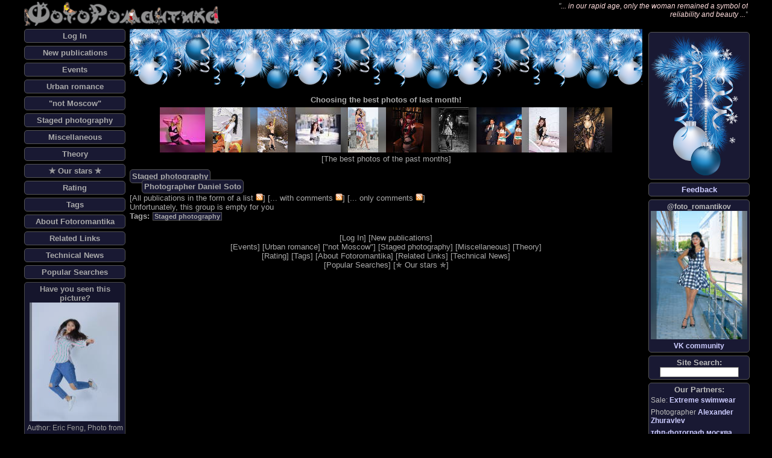

--- FILE ---
content_type: text/html; charset=UTF-8
request_url: https://www.fotoromantika.ru/open?id=25242
body_size: 7829
content:
<!DOCTYPE html>
<html lang="en">
  <head>
    <meta name='yandex-verification' content='63d457f5054d9ca6' />
    <meta name="google-site-verification" content="kYK13Ole5mdL299yL7CCAKSSbjwqDrzMUYATu3GFzW4" />
    <meta name='yandex-verification' content='63d457f5054d9ca6' />
    <meta name="openstat-verification" content="4dac2cfad3f514660d08b955619648b672a5a51c" />
    <meta name="webmoney.attestation.label" content="webmoney attestation label#339626EC-7F1F-4D28-BE9E-84ACF596D23C" /> 
    <meta http-equiv="Content-Type" CONTENT="text/html; charset=UTF-8" />
    <meta name="keywords" content="air hostess,beauty,boots,car show,exhibition,expo,fashion,fashion lingerie,fashion pantyhose,flight attendant,gallery,glamour,heels,hostess,jeans,ladies,lady,leggings,lingerie,mini-skirt,pantyhose,photo concurs,photo of women,photoalbum,sexuality,show,skirt,stewardess,stockings,street,street style,studio,studio photography,style,tight jeans,tights,t-short,upskirt,voyeur,wet blouse,wet dress,wet t-shirt,wet woman,wet women,woman,women,автосалон,босоножки,ботфорты,выставочная фотография,гламур,девушки,девушки выставок,девушки презентаций,джинсы,каблуки,колготки,леггинсы,лосины,миниюбка,мода,мокрая блузка,мокрая девушка,мокрая женщина,мокрая майка,мокрая футболка,облегающие брюки,облегающие джинсы,обтягивающие брюки,обтягивающие джинсы,под юбкой,промо-акции,промо-девушки,сексуальность,уличная мода,уличная фотография,уличная фотоохота,флирт,фотоальбом,фотогаллерея,фотографии девушек,фотографии женщин,фото-конкурс,фотосайт,чулки,шортики,шорты,шпильки,экспоком,юбка" />
    <meta name="description" content="Fotoromantika - photographic pictures of beautiful women" />
    <title>FotoRomantika, Section 'Staged photography / Photographer Daniel Soto'</title>

    <meta property="og:type" content="website" />
    <meta property="fb:app_id" content="1860509707495004" />

    <meta itemprop="name" content="Photographer Daniel Soto"/>
    <meta name="twitter:title" content="Photographer Daniel Soto" />
    <meta property="og:title" content="Photographer Daniel Soto" />

    <meta itemprop="description" content="Section 'Staged photography / Photographer Daniel Soto'"/>
    <meta name="twitter:description" content="Section 'Staged photography / Photographer Daniel Soto'"/>
    <meta property="og:description" content="Section 'Staged photography / Photographer Daniel Soto'"/>

    <meta name="twitter:site" content="FotoRomantika"/>
    <meta property="og:site_name" content="FotoRomantika"/>

    <meta property="og:url" content="https://www.fotoromantika.ru/open?id=25242"/>

    <link  href="/files/scripts/jquery-3.3.1/jquery-ui.css" rel="stylesheet">
    <script src="/files/scripts/jquery-3.3.1/jquery-3.3.1.min.js"></script> 
    <script src="/files/scripts/jquery-3.3.1/jquery-ui.min.js"></script> 
    <script src="/files/scripts/jquery-plugins/popper.min.js"></script> 

    <link rel="stylesheet" type="text/css" href="/files/css/css-ajax.css">
    <link rel="stylesheet" type="text/css" href="/css/common-v009.css">

    <script type="text/javascript" src="/files/scripts/jquery.lightbox-0.5.js"></script>
    <link rel="stylesheet" type="text/css" href="/files/css/jquery.lightbox-0.5.css" media="screen" />

    <link href="/files/scripts/jquery-plugins/fine-uploader-5.16.2/fine-uploader-new.css" rel="stylesheet">
    <script src="/files/scripts/jquery-plugins/fine-uploader-5.16.2/jquery.fine-uploader.min.js"></script>

    <script type="text/javascript" src="/scripts/scripts-v009.js"></script>
    <script type="text/javascript" src="/scripts/scripts-dev-v009.js"></script>


    <link rel="stylesheet" type="text/css" href="/css/css-main-v009.css" />

    <link rel="alternate" type="application/rss+xml" title="ФотоРомантика / Новые публикации" href="https://www.fotoromantika.ru/?xml=rss&uid=all&only=new&forlvl=1&forid=0&id=0" />
    <link rel="alternate" type="application/rss+xml" title="ФотоРомантика / Новые публикации и комментарии" href="https://www.fotoromantika.ru/?xml=rss&uid=all&forlvl=1&forid=1&id=0" />
    <script
      type="text/javascript"
      async defer
      src="//assets.pinterest.com/js/pinit.js"
    ></script>
    <script type="text/javascript" src="https://vk.com/js/api/share.js?90" charset="UTF-8"></script>

    <script type="text/javascript">
      var _gaq = _gaq || [];
      _gaq.push(['_setAccount', 'UA-22230063-1']);
      _gaq.push(['_trackPageview']);
      (function() {
        var ga = document.createElement('script'); ga.type = 'text/javascript'; ga.async = true;
        ga.src = ('https:' == document.location.protocol ? 'https://ssl' : 'http://www') + '.google-analytics.com/ga.js';
        var s = document.getElementsByTagName('script')[0]; s.parentNode.insertBefore(ga, s);
      })();
    </script>
  </head>
   <body
     onload="RefreshIMGnUSRBars();RefreshInt=setInterval('RefreshBars()', 1000);RefreshBars();"
   >
    <div id="ContentCurtain" style="display:none;position:fixed;z-index:7;overflow:visible;left:0px;top:0px;width:100%;height:100%;"></div>
    <div id="NewPostBarBG" style="display:none;position:fixed;z-index:6;overflow:auto;width:100%;height:100%;left:0px;top:0px;"></div>
    <div id="NewPostBarFG" style="display:none;padding-left:5px;padding-right:5px;position:fixed;border:#555555 solid 1px;background:#999999;z-index:6;opacity:1.0;filter:alpha(opacity=100);overflow:auto;width:800px;max-height:600px;left:50%;top:20px;margin-left:-400px;vertical-align:middle;text-align:center;opacity:0.95;filter:alpha(opacity=95);" class="concursbody"></div>
    <div id="fb-root"></div>
    <div align="center">
      <div class="MainField">
        <div class="TopBar">
          <div class="LeftTop"><a href="https://www.fotoromantika.ru/">
            <img src="https://files.fotoromantika.ru/dezign/FR.logo.grey.png" border="0" height="40">
          </a></div>
          <div style="padding-left:5px;padding-right:5px;position:absolute;overflow:auto;width:480px;height:40px;left:50%;top:0px;margin-left:-240px;vertical-align:middle;text-align:center;">
          </div>
          <div class="RightTop">"<a href="https://www.fotoromantika.ru/#id=60" class="Pink">... in our rapid age, only the woman remained a symbol of reliability and beauty ...</a>"</div>
        </div>
        <div class="MainWorkLayer">
        <div class="LeftBar">
          <div class="MenuBar">
            <span onclick='document.getElementById("UserLogRegResBarContent").innerHTML = "Загрузка данных ... / Loading data ...";AJAXfunc( ["action__GetLogRegResBar","con__log"],["UserLogRegResBarContent"]);$("#UserLogRegResBar").fadeIn("slow", function() {$("#UserLogRegResBar").draggable();});' class="BarLeftMenu clickable">
              Log In            </span>
          </div>
          <div class="MenuBar">
            <a href="/#uid=all&only=new" class="BarLeftMenu">
              New publications            </a>
          </div>
          <div class="MenuBar">
            <a href="/#id=2" class="BarLeftMenu">
              Events            </a>
          </div>
          <div class="MenuBar">
            <a href="/#id=5" class="BarLeftMenu">
              Urban romance            </a>
          </div>
          <div class="MenuBar">
            <a href="/#id=113" class="BarLeftMenu">
              "not Moscow"            </a>
          </div>
          <div class="MenuBar">
            <a href="/#id=39" class="BarLeftMenu">
              Staged photography            </a>
          </div>
          <div class="MenuBar">
            <a href="/#id=334" class="BarLeftMenu">
              Miscellaneous            </a>
          </div>
          <div class="MenuBar">
            <a href="/#id=2179" class="BarLeftMenu">
              Theory            </a>
          </div>
          <div class="MenuBar">
            <a href="/#get=stars" class="BarLeftMenu">
              &#10031; Our stars &#10031;
            </a>
          </div>
          <div class="MenuBar">
            <a href="/#get=rating" class="BarLeftMenu">
              Rating            </a>
          </div>
          <div class="MenuBar">
            <a href="/#get=tags" class="BarLeftMenu">
              Tags            </a>
          </div>
          <div class="MenuBar">
            <a href="/#id=60" class="BarLeftMenu">
              About Fotoromantika            </a>
          </div>
          <div class="MenuBar">
            <a href="/#id=59" class="BarLeftMenu">
              Related Links            </a>
          </div>
          <div class="MenuBar">
            <a href="/#uid=all&only=new&forlvl=2&forid=7749&id=7749" class="BarLeftMenu">
              Technical News            </a>
          </div>
          <div class="MenuBar">
            <a href="/#get=popular" class="BarLeftMenu">
              Popular Searches            </a>
          </div>
          <div id="BarForRandomImage">
          </div>
          <div class="MenuBar">
            <span class="BarRightMenu clickable" onclick='
              AJAXfunc(["action__TagsLatest"],[GetLatestLabels]);
            '>Recent tags</span><br />
            <div id="TagsLatest" style="text-align:justify;">
            </div>
          </div>
<div class="grey">
<!-- Yandex.Metrika informer -->
<a href="https://metrika.yandex.ru/stat/?id=46578159&amp;from=informer"
target="_blank" rel="nofollow"><img src="https://informer.yandex.ru/informer/46578159/2_0_FFFFFFFF_EFEFEFFF_0_uniques"
style="width:80px; height:31px; border:0;" alt="Яндекс.Метрика" title="Яндекс.Метрика: данные за сегодня (уникальные посетители)" class="ym-advanced-informer" data-cid="46578159" data-lang="ru" /></a>
<!-- /Yandex.Metrika informer -->

<!-- Yandex.Metrika counter -->
<script type="text/javascript" >
   (function(m,e,t,r,i,k,a){m[i]=m[i]||function(){(m[i].a=m[i].a||[]).push(arguments)};
   m[i].l=1*new Date();k=e.createElement(t),a=e.getElementsByTagName(t)[0],k.async=1,k.src=r,a.parentNode.insertBefore(k,a)})
   (window, document, "script", "https://mc.yandex.ru/metrika/tag.js", "ym");

   ym(46578159, "init", {
        clickmap:true,
        trackLinks:true,
        accurateTrackBounce:true,
        webvisor:true,
        trackHash:true
   });
</script>
<noscript><div><img src="https://mc.yandex.ru/watch/46578159" style="position:absolute; left:-9999px;" alt="" /></div></noscript>
<!-- /Yandex.Metrika counter --><!-- Place this tag where you want the +1 button to render -->
<g:plusone annotation="inline" width="200"></g:plusone>
<!-- Place this render call where appropriate -->
<script type="text/javascript">
window.___gcfg = {lang: 'ru'};
(function() {
var po = document.createElement('script'); po.type = 'text/javascript'; po.async = true;
po.src = 'https://apis.google.com/js/plusone.js';
var s = document.getElementsByTagName('script')[0]; s.parentNode.insertBefore(po, s);
})();
</script>
<br />
<!--Openstat-->
<span id="openstat1"></span>
<script type="text/javascript">
var openstat = { counter: 1, image: 89, color: "828282", next: openstat };
(function(d, t, p) {
var j = d.createElement(t); j.async = true; j.type = "text/javascript";
j.src = ("https:" == p ? "https:" : "http:") + "//openstat.net/cnt.js";
var s = d.getElementsByTagName(t)[0]; s.parentNode.insertBefore(j, s);
})(document, "script", document.location.protocol);
</script>
<!--/Openstat-->
</div>
          <a href="https://nginx.org/">
            <img src="https://files.fotoromantika.ru/Graphics/nginx_powered.gif"
            width="110" border="0" alt="Powered by NginX"
            title="Powered by NginX" />
          </a>
         
        </div>
        <div class="RightBar">
          <div class="MenuBar">
            <img src="https://files.fotoromantika.ru/Graphics/ny_right.png" border="0" />
          </div>
          <div class="MenuBar">
            <a href="http://fotoromantik.livejournal.com/106567.html" class="BarRightMenu">Feedback</a>
          </div>
          <div class="MenuBar" title="Photos of romantics">
            <span class="BarRightMenu submenu">@foto_romantikov</span>
            <a href="https://vk.com/foto_romantikov" class="BarRightMenu submenu">
                <img src="https://files.fotoromantika.ru/imager/flk/52494154949_frth.jpg" border="0" width="100%">
                VK community            </a>
          </div>
          <div class="MenuBar"><span class="BarRightMenu">Site Search:</span>
            <input style="padding:0px;margin:0px;" type="text" size="15" value="" id="SiteSearchName" onkeyup="SiteSearch();" onpaste="SiteSearch();" oninput="SiteSearch();" />
          </div>
          <div class="MenuBar"><span class="BarRightMenu">Our Partners:</span>
            <br />
            <div class="grey" style="text-align:left">
              <p>
                <span class="submenu">Sale: </span>
                <a href="https://vk.com/extremebikinis" class="BarRightMenu">Extreme swimwear</a>
              </p><p>
                <span class="submenu">Photographer </span>
                <a href="http://www.zhuravlev.net/" class="BarRightMenu">Alexander Zhuravlev</a>
              </p><p>
                <a href="https://тфп-фотограф.москва" class="BarRightMenu">тфп-фотограф.москва</a>
              </p><p>
                <a href="https://тфп-фотосессии.москва" class="BarRightMenu">тфп-фотосессии.москва</a>
              </p>
            </div>
          </div>
          <div class="MenuBar">
<!--BETWEEN SSP CODE V3.0 START--><div id="b_script_1776180"><script async src="//cache.betweendigital.com/sections/2/1776180.js"></script></div><!--BETWEEN SSP END-->          </div>
          <!--
          <img src="https://files.fotoromantika.ru/Graphics/ny_right.png">
          -->
          <div class="MenuBar"><span class="BarRightMenu">Language:</span>
            <br />
            [<img src='https://files.fotoromantika.ru/DeZzzZiGn/flag_ru.gif' border='0' height="9px" alt="Русский интерфейс" title="Русский интерфейс" onMouseOver='this.style.cursor = "pointer";' onMouseOut='this.style.cursor = "default";' onclick='setCookie("lng", "ru", "365", "/");window.location.reload();' />]            <img src='https://files.fotoromantika.ru/DeZzzZiGn/flag_en.gif' border='0' height="9px" alt="English interface" title="English interface" onMouseOver='this.style.cursor = "pointer";' onMouseOut='this.style.cursor = "default";' onclick='setCookie("lng", "en", "365", "/");window.location.reload();' />            <img src='https://files.fotoromantika.ru/DeZzzZiGn/flag_de.gif' border='0' height="9px" alt="Deutsch-Schnittstelle" title="Deutsch-Schnittstelle" onMouseOver='this.style.cursor = "pointer";' onMouseOut='this.style.cursor = "default";' onclick='setCookie("lng", "de", "365", "/");window.location.reload();' />            <img src='https://files.fotoromantika.ru/DeZzzZiGn/flag_fr.gif' border='0' height="9px" alt="Interface française" title="Interface française" onMouseOver='this.style.cursor = "pointer";' onMouseOut='this.style.cursor = "default";' onclick='setCookie("lng", "fr", "365", "/");window.location.reload();' />            <br />
            <span class="remark"><a href="https://translate.yandex.ru/">by Yandex.Translate</a></span>
          </div>
          <div class="MenuBar"><span class="BarRightMenu">To change the design:</span><br />
            <img src="https://files.fotoromantika.ru/dezign/theme_dark.jpg" border="0px" width="65px" alt="Dark theme" title="To switch to the dark design" onMouseOver='this.style.cursor = "pointer";' onMouseOut='this.style.cursor = "default";' onclick='setCookie("Style", "default", "365", "/");window.location.reload();' />
            <img src="https://files.fotoromantika.ru/dezign/theme_bright.jpg" border="0px" width="65px" alt="Bright theme" title="To switch on the light decoration" onMouseOver='this.style.cursor = "pointer";' onMouseOut='this.style.cursor = "default";' onclick='setCookie("Style", "bright", "365", "/");window.location.reload();' />
          </div>
          <div class="MenuBar"><span class="BarRightMenu">To scale photo to window height:</span>
            <div id="heightresize" onMouseOver='this.style.cursor = "pointer";' onMouseOut='this.style.cursor = "default";' onclick='if(isNaN(readCookie("HeightResize")) || readCookie("HeightResize") != "1"  ) { setCookie("HeightResize", "1", "365", "/"); window.location.reload(); } else { setCookie("HeightResize", "", "365", "/"); window.location.reload(); }'>
              [<span class="grey">not scaled</span>]
            </div>
          </div>
          <div class="MenuBar"><span class="BarRightMenu">Adult content:</span>
            <div id="adultswitch" onMouseOver='this.style.cursor = "pointer";' onMouseOut='this.style.cursor = "default";' onclick='if(isNaN(readCookie("adult")) || readCookie("adult") != "1"  ) { if(confirm("Confirm that you are 16 years or more")) { setCookie("adult", "1", "365", "/");  alert("Adult content will be displayed");window.location.reload(); } } else { setCookie("adult", "", "365", "/");  alert("Adult content will not be displayed");window.location.reload();}'>
              [<span class="grey"><span class="success">Not visible</span></span>]
            </div>
          </div>
          <div id="RightInfoBar"></div>
          <div id="VKlayer"></div>
          <div id="BarForUsersOnline"></div>
          <div id="RightNonAdultBar" name="HideOnAdult">
          </div>
          <div style="font-size:8pt;text-align:right;"><div style="float:left;">system: <span id="systemla"></span></div>idle:<span id="TimeCounter">0</span></div>
        </div>
          <div style="padding:0px;margin:0px;height:100px;background-image: url(https://files.fotoromantika.ru/Graphics/ny_top.png);" class="HorizontalBar"></div>
          <div style="padding:0px;margin:10px;text-align:center;" class="HorizontalBar"><h4 style="margin:5px;">Choosing the best photos of last month!</h4><a href="/bs?concurs=monthly"><img src="https://files.fotoromantika.ru/imager/fr/1/37/TIcr3j48Ri_frs.jpg" width="75" height="75"><img src="https://files.fotoromantika.ru/imager/fr/1/48/ylWaVUW1cE_frs.jpg" width="75" height="75"><img src="https://files.fotoromantika.ru/imager/fr/1/30/qhBjKpnjrP_frs.jpg" width="75" height="75"><img src="https://files.fotoromantika.ru/imager/fr/1/50/RlCyaZ9vwP_frs.jpg" width="75" height="75"><img src="https://files.fotoromantika.ru/imager/fr/1/7/dx1gkLeijn_frs.jpg" width="75" height="75"><img src="https://files.fotoromantika.ru/imager/fr/1/28/jXUOfy7Iip_frs.jpg" width="75" height="75"><img src="https://files.fotoromantika.ru/imager/fr/1/1/sF7GM2gvI6_frs.jpg" width="75" height="75"><img src="https://files.fotoromantika.ru/imager/fr/1/19/lG3NriJlR0_frs.jpg" width="75" height="75"><img src="https://files.fotoromantika.ru/imager/fr/1/53/BGYj3sAiyo_frs.jpg" width="75" height="75"><img src="https://files.fotoromantika.ru/imager/fr/1/16/1QvT19bvoy_frs.jpg" width="75" height="75"></a><br>[<a href="/bs?concurs=results" class="GreyLink">The best photos of the past months</a>]</div>
          <!-- div style="padding:10px;margin:0px;color:#EE0000;" class="HorizontalBar" -->
                      <!-- /div -->
          <div class="HorizontalBar">
            <div id="TopNonAdultBar" name="HideOnAdult" style="text-align:center;width:820px;padding-left:65px;">
            </div>
            <div id="ContentLayer">
          <div class="Layer1">
            <div class="LayerBar">
              <a href="/#id=39" class="NaviBarMenu">
                Staged photography              </a>
            </div>
          </div>
          <div class="Layer2"><div class="LayerBarLast"><a href="/#id=25242" class="NaviBarMenu">Photographer Daniel Soto</a></div></div>
<!-- %% LA=1 %% -->            <div style="text-align:left;">
              [<a href="/#uid=all&only=new&id=25242&forlvl=2&forid=25242" class="GreyLink">All publications in the form of a list</a>
               <a href="https://www.fotoromantika.ru/?uid=all&xml=rss&only=new&forlvl=2&forid=25242&id=25242"><img src="https://files.fotoromantika.ru/dezign/rss.png" Border="0px" width="12px" title="Subscribe to the RSS-feed" alt="Subscribe to the RSS-feed" /></a>]
              [<a href="/#uid=all&id=25242&forlvl=2&forid=25242" class="GreyLink">... with comments</a>
               <a href="https://www.fotoromantika.ru/?uid=all&xml=rss&forlvl=2&forid=25242&id=25242"><img src="https://files.fotoromantika.ru/dezign/rss.png" Border="0px" width="12px" title="Subscribe to the RSS-feed" alt="Subscribe to the RSS-feed" /></a>]
              [<a href="/#uid=all&only=rep&id=25242&forlvl=2&forid=25242" class="GreyLink">... only comments</a>
               <a href="https://www.fotoromantika.ru/?uid=all&xml=rss&only=rep&forlvl=2&forid=25242&id=25242"><img src="https://files.fotoromantika.ru/dezign/rss.png" Border="0px" width="12px" title="Subscribe to the RSS-feed" alt="Subscribe to the RSS-feed" /></a>]
            </div>
            <div class="BlockOfLinks">
              Unfortunately, this group is empty for you            </div>
<div style="text-align:left;width:100%;" class="LTPBarMenu">Tags: <div id="LabelsOfL21105F0" style="display:inline;">
  <div class="TagName TagNameParent">
    <a href="/#tag=381" class="GreyLink">Staged photography</a>
  </div>
  </div>
</div>
            <!-- Фотограф Daniel Soto%% title=FotoRomantika,  раздел "Фотограф Daniel Soto" %% -->
<!-- SiteFooter -->
          </div>
        </div>
        <div style="float:none;clear:none;width:840px;text-align:center;padding-top:10px;" id="FooterBar">
<div style="clear:none;float:none;">            [<span onclick='document.getElementById("UserLogRegResBarContent").innerHTML = "Загрузка данных ... / Loading data ...";AJAXfunc( ["action__GetLogRegResBar","con__log"],["UserLogRegResBarContent"]);$("#UserLogRegResBar").fadeIn("slow", function() {$("#UserLogRegResBar").draggable();});' class="BarLeftMenu clickable">Log In</span>]
          [<a href="#uid=all&only=new" class="BarLeftMenu">New publications</a>]
          </div>
<div style="clear:none;float:none;">          [<a href="#id=2" class="BarLeftMenu">Events</a>]
          [<a href="#id=5" class="BarLeftMenu">Urban romance</a>]
          [<a href="#id=113" class="BarLeftMenu">"not Moscow"</a>]
          [<a href="#id=39" class="BarLeftMenu">Staged photography</a>]
          [<a href="#id=334" class="BarLeftMenu">Miscellaneous</a>]
          [<a href="#id=2179" class="BarLeftMenu">Theory</a>]
</div>          [<a href="#get=rating" class="BarLeftMenu">Rating</a>]
          [<a href="#get=tags" class="BarLeftMenu">Tags</a>]
          [<a href="#id=60" class="BarLeftMenu">About Fotoromantika</a>]
          [<a href="#id=59" class="BarLeftMenu">Related Links</a>]
          [<a href="#uid=all&only=new&forlvl=2&forid=7749&id=7749" class="BarLeftMenu">Technical News</a>]
          <div style="clear:none;float:none;">
            [<a href="#get=popular" class="BarLeftMenu">Popular Searches</a>]
            [<a href="#get=stars" class="BarLeftMenu">&#10031; Our stars &#10031;</a>]
          </div>
        </div>
        <div style="padding-top:10px;padding-bottom:10px;clear:both;float:none;width:100%;text-align:right;font-size:8pt;font-family: arial, verdana, sans-serif;">
          FotoRomantika design, development, administration, and support by <a href="https://www.romantikov.info/" class="GreyLink" title="Click to visit Kostya Romantikov site" alt="Click to visit Kostya Romantikov site">Kostya Romantikov</a>
        </div>
      </div>
      <div id="MessageForm">
        <div align="left" class="BarRightMenu">[<span onclick='$("#MessageForm").fadeOut("slow", function() {});' onMouseOver='this.style.cursor = "pointer";' onMouseOut='this.style.cursor = "default";'>Close</span>]</div>
          <div id="MessageFormContentOld"></div>
          <div align="right" class="BarRightMenu">[<span onclick='$("#MessageForm").fadeOut("slow", function() {});' onMouseOver='this.style.cursor = "pointer";' onMouseOut='this.style.cursor = "default";'>Close</span>]</div>
        </div>
      </div>
        <div id="UserLogRegResBar">
          <div align="left" class="BarRightMenu" onclick='$("#UserLogRegResBar").fadeOut("slow", function() {});' onMouseOver='this.style.cursor = "pointer";' onMouseOut='this.style.cursor = "default";'>[Close]</div>
          <div id="UserLogRegResBarContent"></div>
          <div id="UserLogRegResBarResult" style="padding-top:5px;"></div>
          <div align="right" class="BarRightMenu" onclick='$("#UserLogRegResBar").fadeOut("slow", function() {});' onMouseOver='this.style.cursor = "pointer";' onMouseOut='this.style.cursor = "default";'>[Close]</div>
        </div>
        <div id="UserProfileBar">
          <div align="left" class="BarRightMenu" onclick='$("#UserProfileBar").fadeOut("slow", function() {});' onMouseOver='this.style.cursor = "pointer";' onMouseOut='this.style.cursor = "default";'>[Close]</div>
          <div id="UPBContent"></div>
          <div id="UPBResult" style="padding-top:5px;"></div>
          <div align="right" class="BarRightMenu" onclick='$("#UserProfileBar").fadeOut("slow", function() {});' onMouseOver='this.style.cursor = "pointer";' onMouseOut='this.style.cursor = "default";'>[Close]</div>
        </div>
        <div id="ShareBar">
          <div align="left" class="BarRightMenu" onclick='$("#ShareBar").fadeOut("slow", function() {});' onMouseOver='this.style.cursor = "pointer";' onMouseOut='this.style.cursor = "default";'>[Close]</div>
          <div id="ShareContent"></div>
          <div id="ShareResult" style="padding-top:5px;"></div>
          <div align="right" class="BarRightMenu" onclick='$("#ShareBar").fadeOut("slow", function() {});' onMouseOver='this.style.cursor = "pointer";' onMouseOut='this.style.cursor = "default";'>[Close]</div>
        </div>
        <div id="TagsBar" class="TagsBarFrame">
          <div align="left" class="BarRightMenu" onclick='$("#TagsBar").fadeOut("slow", function() {});' onMouseOver='this.style.cursor = "pointer";' onMouseOut='this.style.cursor = "default";'>[Close]</div>
          <div id="TagsBarContent"></div>
          <div id="TagsBarResult" style="padding-top:5px;"></div>
          <div align="right" class="BarRightMenu" onclick='$("#TagsBar").fadeOut("slow", function() {});' onMouseOver='this.style.cursor = "pointer";' onMouseOut='this.style.cursor = "default";'>[Close]</div>
        </div>
        <div class="TaggAddList" id="TagsAddList"></div>
        <div class="TaggAddList" id="TagsAddListMultiple"></div>
        <div class="TaggedImagePreview" id="TaggedImagePreview" onclick="ImgPreviewHide();"></div>
        <div style="display:none;" id="SearchWait"><span class="SearchWait">There is a search. Please wait.<br /><img src="https://files.fotoromantika.ru/DeZzzZiGn/phil_04.gif" /></span></div>
        <div style="display:none;" id="TagStatFilter">
          <div id="TagStatFilterContent">
          </div>
          <div class="cite plmy clickable" style="position:relative;float:none;width:100%;text-align:right;" onclick='$("#TagStatFilter").fadeOut("slow", function() {});'>
            [close]
          </div>
        </div>
      </div>
    </div>
    <!--Openstat-->
    <span id="openstat1"></span>
    <script type="text/javascript">
    var openstat = { counter: 1, next: openstat };
    (function(d, t, p) {
    var j = d.createElement(t); j.async = true; j.type = "text/javascript";
    j.src = ("https:" == p ? "https:" : "http:") + "//openstat.net/cnt.js";
    var s = d.getElementsByTagName(t)[0]; s.parentNode.insertBefore(j, s);
    })(document, "script", document.location.protocol);
    </script>
    <!--/Openstat-->
  </body>
</html>
<!-- 
-->

--- FILE ---
content_type: text/html; charset=utf-8
request_url: https://accounts.google.com/o/oauth2/postmessageRelay?parent=https%3A%2F%2Fwww.fotoromantika.ru&jsh=m%3B%2F_%2Fscs%2Fabc-static%2F_%2Fjs%2Fk%3Dgapi.lb.en.2kN9-TZiXrM.O%2Fd%3D1%2Frs%3DAHpOoo_B4hu0FeWRuWHfxnZ3V0WubwN7Qw%2Fm%3D__features__
body_size: 158
content:
<!DOCTYPE html><html><head><title></title><meta http-equiv="content-type" content="text/html; charset=utf-8"><meta http-equiv="X-UA-Compatible" content="IE=edge"><meta name="viewport" content="width=device-width, initial-scale=1, minimum-scale=1, maximum-scale=1, user-scalable=0"><script src='https://ssl.gstatic.com/accounts/o/2580342461-postmessagerelay.js' nonce="4isUETeZ1t7gkvsZ1oi7Ew"></script></head><body><script type="text/javascript" src="https://apis.google.com/js/rpc:shindig_random.js?onload=init" nonce="4isUETeZ1t7gkvsZ1oi7Ew"></script></body></html>

--- FILE ---
content_type: text/html; charset=UTF-8
request_url: https://www.fotoromantika.ru/?fname=AJAXfunc&action=GetRandomImage
body_size: 647
content:
<div class="MenuBar" style="z-index:0;">
  Have you seen this picture?  <a href="/#id=32574&imgid=268268">
    <img src="https://files.fotoromantika.ru/imager/fr/1/39/A0gEIw2SsH_frth.jpg" border="0px" alt="Photos from the publication &quot;Model&quot;" title="Photos from the publication &quot;Model&quot;" width="150px" height="197px" />
  </a>
  <span class="grey">
    Author: <span class="GreyLink"
onclick='document.getElementById("UPBContent").innerHTML = "Loading Data...";
AJAXfunc( ["action__GetUserProfileBar", "uid__18996"],["UPBContent"]);
$("#UserProfileBar").fadeIn("slow", function() {$("#UserProfileBar").draggable();});'
onMouseOver='this.style.cursor = "pointer";' 
onMouseOut='this.style.cursor = "default";'
>Eric Feng</span>, Photo from the publication &quot;<a href="/#id=32574" class="GreyLink">Model</a>&quot;
  </span>
</div>


--- FILE ---
content_type: text/html; charset=UTF-8
request_url: https://www.fotoromantika.ru/?fname=AJAXfunc&action=GetUsersOnline
body_size: 585
content:
<div class="MenuBar"><span class="BarRightMenu">Online Users</span>
  <br />
  <div class="grey" style="text-align:center;">
    <span class="submenu">authorized: 1 (<span title="100% = 41 @ 2012-05-21 23:44:10 MSK">2%</span>):</span><br />
[<span class="DarkGrey" title="Kostya Romantikov" 
onclick='document.getElementById("UPBContent").innerHTML = "Loading Data...";
AJAXfunc( ["action__GetUserProfileBar", "uid__1"],["UPBContent"]);
$("#UserProfileBar").fadeIn("slow", function() {$("#UserProfileBar").draggable();});'
onMouseOver='this.style.cursor = "pointer";' 
onMouseOut='this.style.cursor = "default";'
>Kostya Romantikov</span>]<br /><span class="submenu">anonymous: 36 (<span title="100% = 909 @ 2019-09-07 04:15:10 MSK">3%</span>)</span></div></div>

--- FILE ---
content_type: text/html; charset=UTF-8
request_url: https://www.fotoromantika.ru/?fname=AJAXfunc&action=TagsLatest
body_size: 529
content:
{"message":"","iserror":0,"total":17,"list":[{"when":"3 minutes ago","id":477,"name":"lifting leg"},{"when":"3 minutes ago","id":813,"name":"PlayBoy bunny outfit"},{"when":"3 minutes ago","id":20,"name":"pantyhose (tights) fishnet black"},{"when":"3 minutes ago","id":325,"name":"asian"},{"name":"brunette","when":"4 minutes ago","id":152},{"name":"pantyhose (tights) grey","when":"6 minutes ago","id":444},{"name":"car show","when":"13 minutes ago","id":1366},{"id":42,"when":"13 minutes ago","name":"cleavage"},{"name":"pantyhose (tights) sheer, transparent","when":"2 hours ago","id":706},{"id":12,"when":"2 hours ago","name":"pantyhose (tights) skin color"},{"name":"the skirt is very short","when":"2 hours ago","id":169},{"when":"2 hours ago","id":736,"name":"tight skirt, form-fitting, narrow"},{"name":"black skirt","when":"2 hours ago","id":219},{"id":90,"when":"2 hours ago","name":"blouse white"},{"name":"blonde","when":"2 hours ago","id":144},{"name":"in the studio","when":"2 hours ago","id":417},{"id":21,"when":"2 hours ago","name":"short shorts"}]}